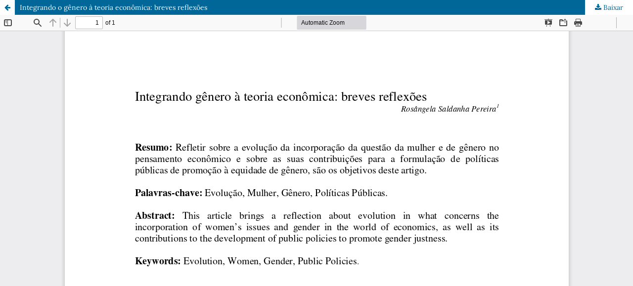

--- FILE ---
content_type: text/html; charset=utf-8
request_url: https://seer.ufu.br/index.php/neguem/article/view/209/214
body_size: 4062
content:
<!DOCTYPE html>
<html lang="pt-BR" xml:lang="pt-BR">
<head>
	<meta http-equiv="Content-Type" content="text/html; charset=utf-8" />
	<meta name="viewport" content="width=device-width, initial-scale=1.0">
	<title>Vista do Integrando o gênero à teoria econômica: breves reflexões</title>

	
<meta name="generator" content="Open Journal Systems 3.4.0.8">
<link rel="alternate" type="application/atom+xml" href="https://seer.ufu.br/index.php/neguem/gateway/plugin/AnnouncementFeedGatewayPlugin/atom">
<link rel="alternate" type="application/rdf+xml" href="https://seer.ufu.br/index.php/neguem/gateway/plugin/AnnouncementFeedGatewayPlugin/rss">
<link rel="alternate" type="application/rss+xml" href="https://seer.ufu.br/index.php/neguem/gateway/plugin/AnnouncementFeedGatewayPlugin/rss2">
<link rel="alternate" type="application/atom+xml" href="https://seer.ufu.br/index.php/neguem/gateway/plugin/WebFeedGatewayPlugin/atom">
<link rel="alternate" type="application/rdf+xml" href="https://seer.ufu.br/index.php/neguem/gateway/plugin/WebFeedGatewayPlugin/rss">
<link rel="alternate" type="application/rss+xml" href="https://seer.ufu.br/index.php/neguem/gateway/plugin/WebFeedGatewayPlugin/rss2">
	<link rel="stylesheet" href="https://seer.ufu.br/index.php/neguem/$$$call$$$/page/page/css?name=stylesheet" type="text/css" /><link rel="stylesheet" href="https://seer.ufu.br/index.php/neguem/$$$call$$$/page/page/css?name=font" type="text/css" /><link rel="stylesheet" href="https://seer.ufu.br/lib/pkp/styles/fontawesome/fontawesome.css?v=3.4.0.8" type="text/css" /><link rel="stylesheet" href="https://seer.ufu.br/plugins/generic/orcidProfile/css/orcidProfile.css?v=3.4.0.8" type="text/css" /><link rel="stylesheet" href="https://seer.ufu.br/public/journals/4/styleSheet.css?d=" type="text/css" /><link rel="stylesheet" href="https://seer.ufu.br/public/site/styleSheet.css?v=3.4.0.8" type="text/css" />
	<script src="https://seer.ufu.br/lib/pkp/lib/vendor/components/jquery/jquery.min.js?v=3.4.0.8" type="text/javascript"></script><script src="https://seer.ufu.br/lib/pkp/lib/vendor/components/jqueryui/jquery-ui.min.js?v=3.4.0.8" type="text/javascript"></script><script src="https://seer.ufu.br/plugins/themes/default/js/lib/popper/popper.js?v=3.4.0.8" type="text/javascript"></script><script src="https://seer.ufu.br/plugins/themes/default/js/lib/bootstrap/util.js?v=3.4.0.8" type="text/javascript"></script><script src="https://seer.ufu.br/plugins/themes/default/js/lib/bootstrap/dropdown.js?v=3.4.0.8" type="text/javascript"></script><script src="https://seer.ufu.br/plugins/themes/default/js/main.js?v=3.4.0.8" type="text/javascript"></script>
</head>
<body class="pkp_page_article pkp_op_view">

		<header class="header_view">

		<a href="https://seer.ufu.br/index.php/neguem/article/view/209" class="return">
			<span class="pkp_screen_reader">
									Voltar aos Detalhes do Artigo
							</span>
		</a>

		<a href="https://seer.ufu.br/index.php/neguem/article/view/209" class="title">
			Integrando o gênero à teoria econômica: breves reflexões
		</a>

		<a href="https://seer.ufu.br/index.php/neguem/article/download/209/214/726" class="download" download>
			<span class="label">
				Baixar
			</span>
			<span class="pkp_screen_reader">
				Baixar PDF
			</span>
		</a>

	</header>

	<script type="text/javascript">
		// Creating iframe's src in JS instead of Smarty so that EZProxy-using sites can find our domain in $pdfUrl and do their rewrites on it.
		$(document).ready(function() {
			var urlBase = "https://seer.ufu.br/plugins/generic/pdfJsViewer/pdf.js/web/viewer.html?file=";
			var pdfUrl = "https://seer.ufu.br/index.php/neguem/article/download/209/214/726";
			$("#pdfCanvasContainer > iframe").attr("src", urlBase + encodeURIComponent(pdfUrl));
		});
	</script>

	<div id="pdfCanvasContainer" class="galley_view">
				<iframe src="" width="100%" height="100%" style="min-height: 500px;" title="PDF de Integrando o gênero à teoria econômica: breves reflexões" allowfullscreen webkitallowfullscreen></iframe>
	</div>
	
</body>
</html>


--- FILE ---
content_type: text/css;charset=utf-8
request_url: https://seer.ufu.br/index.php/neguem/$$$call$$$/page/page/css?name=font
body_size: 3690
content:
@font-face{font-family:'Lora';font-style:normal;font-weight:400;src:url('//seer.ufu.br/plugins/themes/default/fonts/lora-v16-vietnamese_latin-ext_latin_cyrillic-ext_cyrillic-regular.eot');src:local(''),url('//seer.ufu.br/plugins/themes/default/fonts/lora-v16-vietnamese_latin-ext_latin_cyrillic-ext_cyrillic-regular.eot?#iefix') format('embedded-opentype'),url('//seer.ufu.br/plugins/themes/default/fonts/lora-v16-vietnamese_latin-ext_latin_cyrillic-ext_cyrillic-regular.woff2') format('woff2'),url('//seer.ufu.br/plugins/themes/default/fonts/lora-v16-vietnamese_latin-ext_latin_cyrillic-ext_cyrillic-regular.woff') format('woff'),url('//seer.ufu.br/plugins/themes/default/fonts/lora-v16-vietnamese_latin-ext_latin_cyrillic-ext_cyrillic-regular.ttf') format('truetype'),url('//seer.ufu.br/plugins/themes/default/fonts/lora-v16-vietnamese_latin-ext_latin_cyrillic-ext_cyrillic-regular.svg#Lora') format('svg');font-display:swap}@font-face{font-family:'Lora';font-style:normal;font-weight:700;src:url('//seer.ufu.br/plugins/themes/default/fonts/lora-v16-vietnamese_latin-ext_latin_cyrillic-ext_cyrillic-700.eot');src:local(''),url('//seer.ufu.br/plugins/themes/default/fonts/lora-v16-vietnamese_latin-ext_latin_cyrillic-ext_cyrillic-700.eot?#iefix') format('embedded-opentype'),url('//seer.ufu.br/plugins/themes/default/fonts/lora-v16-vietnamese_latin-ext_latin_cyrillic-ext_cyrillic-700.woff2') format('woff2'),url('//seer.ufu.br/plugins/themes/default/fonts/lora-v16-vietnamese_latin-ext_latin_cyrillic-ext_cyrillic-700.woff') format('woff'),url('//seer.ufu.br/plugins/themes/default/fonts/lora-v16-vietnamese_latin-ext_latin_cyrillic-ext_cyrillic-700.ttf') format('truetype'),url('//seer.ufu.br/plugins/themes/default/fonts/lora-v16-vietnamese_latin-ext_latin_cyrillic-ext_cyrillic-700.svg#Lora') format('svg');font-display:swap}@font-face{font-family:'Lora';font-style:italic;font-weight:400;src:url('//seer.ufu.br/plugins/themes/default/fonts/lora-v16-vietnamese_latin-ext_latin_cyrillic-ext_cyrillic-italic.eot');src:local(''),url('//seer.ufu.br/plugins/themes/default/fonts/lora-v16-vietnamese_latin-ext_latin_cyrillic-ext_cyrillic-italic.eot?#iefix') format('embedded-opentype'),url('//seer.ufu.br/plugins/themes/default/fonts/lora-v16-vietnamese_latin-ext_latin_cyrillic-ext_cyrillic-italic.woff2') format('woff2'),url('//seer.ufu.br/plugins/themes/default/fonts/lora-v16-vietnamese_latin-ext_latin_cyrillic-ext_cyrillic-italic.woff') format('woff'),url('//seer.ufu.br/plugins/themes/default/fonts/lora-v16-vietnamese_latin-ext_latin_cyrillic-ext_cyrillic-italic.ttf') format('truetype'),url('//seer.ufu.br/plugins/themes/default/fonts/lora-v16-vietnamese_latin-ext_latin_cyrillic-ext_cyrillic-italic.svg#Lora') format('svg');font-display:swap}@font-face{font-family:'Lora';font-style:italic;font-weight:700;src:url('//seer.ufu.br/plugins/themes/default/fonts/lora-v16-vietnamese_latin-ext_latin_cyrillic-ext_cyrillic-700italic.eot');src:local(''),url('//seer.ufu.br/plugins/themes/default/fonts/lora-v16-vietnamese_latin-ext_latin_cyrillic-ext_cyrillic-700italic.eot?#iefix') format('embedded-opentype'),url('//seer.ufu.br/plugins/themes/default/fonts/lora-v16-vietnamese_latin-ext_latin_cyrillic-ext_cyrillic-700italic.woff2') format('woff2'),url('//seer.ufu.br/plugins/themes/default/fonts/lora-v16-vietnamese_latin-ext_latin_cyrillic-ext_cyrillic-700italic.woff') format('woff'),url('//seer.ufu.br/plugins/themes/default/fonts/lora-v16-vietnamese_latin-ext_latin_cyrillic-ext_cyrillic-700italic.ttf') format('truetype'),url('//seer.ufu.br/plugins/themes/default/fonts/lora-v16-vietnamese_latin-ext_latin_cyrillic-ext_cyrillic-700italic.svg#Lora') format('svg');font-display:swap}

--- FILE ---
content_type: text/css
request_url: https://seer.ufu.br/public/journals/4/styleSheet.css?d=
body_size: 273
content:
.pkp_site_name .is_img img {
    max-height: 100%;
}

@media (min-width: 768px){
    .pkp_page_index .cmp_announcements>.obj_announcement_summary {
        float: none;
        width: 100%;
    }
    .pkp_page_index .cmp_announcements .more {
        display: none;
    }
}